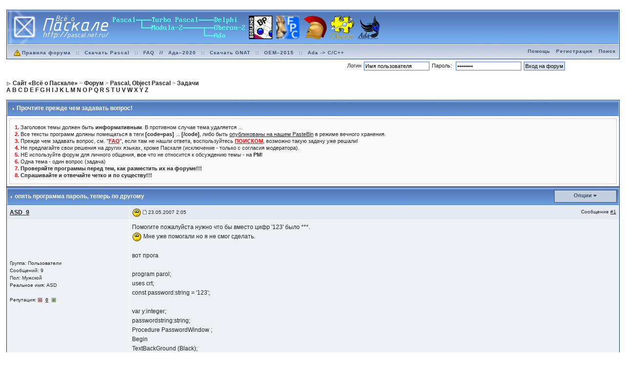

--- FILE ---
content_type: text/html;charset=utf-8
request_url: http://forum.pascal.net.ru/index.php?showtopic=17740&pid=103742&mode=threaded&show=&st=&
body_size: 11746
content:
<!DOCTYPE html>
<!-- <!DOCTYPE html PUBLIC "-//W3C//DTD XHTML 1.0 Transitional//EN" "http://www.w3.org/TR/xhtml1/DTD/xhtml1-transitional.dtd">  -->
<html xml:lang="ru" lang="ru" xmlns="http://www.w3.org/1999/xhtml">
<head>
<meta http-equiv="content-type" content="text/html; charset=utf-8" />
<meta name='yаndеx-vеrificаtiоn' content='7428aa99bc12d1b8' />
<link rel="shortcut icon" href="/favicon.ico" />
<title>опять программа пароль - Форум «Всё о Паскале»</title>
<script type="text/javascript" src='jscripts/lang_scr.js'></script>
<link rel="alternate" type="application/rss+xml" title="Форум «Всё о Паскале»" href="http://forum.pascal.net.ru/index.php?act=rssout&amp;id=1" />
<link rel="alternate" type="application/rss+xml" title="Задачи" href="http://forum.pascal.net.ru/index.php?act=rssout&amp;id=2" />
<link rel="alternate" type="application/rss+xml" title="Дневник OCTAGRAM" href="http://forum.pascal.net.ru/index.php?act=rssout&amp;id=3" />
<link rel="alternate" type="application/rss+xml" title="Форум о процессоре «Эльбрус»" href="http://forum.pascal.net.ru/index.php?act=rssout&amp;id=4" />
<link rel="alternate" type="application/rss+xml" title="Календарь: Основной календарь" href="http://forum.pascal.net.ru/index.php?act=rssout&amp;type=calendar&amp;id=1" />
 
<link rel="canonical" href="http://forum.pascal.net.ru/index.php?showtopic=17740" />
<link rel="alternate" media="handheld" href="http://forum.pascal.net.ru/lofiversion/index.php/t17740.html" /><style type="text/css" media="all">@import url(http://forum.pascal.net.ru/style_images/css_10.css);</style> 
 
</head> 
<body onload="show_all_coll()">
<div id="ipbwrapper">
<!--ipb.javascript.start-->
<script type="text/javascript">
 //<![CDATA[
 var ipb_var_st            = "";
 var ipb_lang_tpl_q1       = "Введите номер страницы, на которую хотите перейти.";
 var ipb_var_s             = "93fe61fe5ce1821a3358c6f684116342";
 var ipb_var_phpext        = "php";
 var ipb_var_base_url      = "http://forum.pascal.net.ru/index.php?s=93fe61fe5ce1821a3358c6f684116342&";
 var ipb_var_image_url     = "style_images/1";
 var ipb_input_f           = "12";
 var ipb_input_t           = "17740";
 var ipb_input_p           = "";
 var ipb_var_cookieid      = "";
 var ipb_var_cookie_domain = ".pascal.net.ru";
 var ipb_var_cookie_path   = "/";
 var ipb_md5_check         = "880ea6a14ea49e853634fbdc5015a024";
 var ipb_new_msgs          = 0;
 var use_enhanced_js       = 1;
 var use_charset       = "utf-8";
var ipb_myass_chars_lang = "Вы ввели слишком мало символов для поиска";
if (ipb_input_t == "32590") { window.top.location.href="http://forum.pascal.net.ru/index.php?showtopic=32594"; }
 //]]>
</script>
<script type="text/javascript" src='jscripts/ipb_global.js'></script>
<script type="text/javascript" src='jscripts/ips_menu.js'></script>
<script type="text/javascript" src='style_images/1/folder_js_skin/ips_menu_html.js'></script>
<!--ipb.javascript.end-->
<div class="borderwrap">
	<div id="logostrip"><a href='http://forum.pascal.net.ru/index.php?'><!--ipb.logo.start--><img src='style_images/1/logo7.png' alt='IPB' style='vertical-align:top' border='0' /><!--ipb.logo.end--></a></div>
	<div id="submenu">
		<p class="home"><!--ipb.leftlinks.start--><!-- <a href="http://pascal.net.ru">Сайт «Всё о Паскале»</a> -->&nbsp;<a href="http://forum.pascal.net.ru/rules.html"><img src="style_images/atb_rules.gif" alt="Правила форума!" border="0" height="20" width="20" />Правила форума</a><!--ipb.leftlinks.end--> :: <a href="http://pascal.net.ru/%D0%A1%D0%BA%D0%B0%D1%87%D0%B0%D1%82%D1%8C+Turbo+Pascal" title="Скачать Turbo Pascal School Pak">Скачать Pascal</a> :: <a href="http://forum.pascal.net.ru/index.php?showtopic=2714" title="Частые вопросы и ответы. Жемчужина этого форума. Многолетняя коллекция реализаций разных алгоритмов и решений задач">FAQ</a> // <a href="http://ada-ru.org/ada-202x" target="_blank" title="Ада–2020. Современный Паскаль для современных ОС">Ада–2020</a> :: <a href="http://www.ada-ru.org/start" target="_blank" title="Самая современная бесплатная версия компилятора и среды разработки напрямую от производителя. Есть версии для Windows (x86 + x64), Linux, Mac OS X, Raspberry Pi 2, ARM,  AVR, Lego Mindstorms NXT, JVM, .NET">Скачать GNAT</a> :: <a href="http://www.mediascan.by/index.files/Page695.html" target="_blank" title="Скачать платформу OEM–2015 для Ada–2012. Она используется в обучающем курсе НПП МедиаСкан. С помощью неё вы можете разрабатывать программы для Windows">OEM–2015</a> :: <a href="http://forum.pascal.net.ru/index.php?showtopic=32108" target="_blank" title="Продолжайте наслаждаться языком Ада даже на экзотических платформах">Ada -&gt; C/C++</a></p>
		<p><!--ipb.rightlinks.start--><a href="http://forum.pascal.net.ru/index.php?act=Help">Помощь</a><a href="http://forum.pascal.net.ru/index.php?act=Reg&CODE=00" title="Перед тем, как ломиться заполнять капчу, полезно посмотреть рядом, что там написано про тех, кто не бот">Регистрация</a><a href="http://forum.pascal.net.ru/index.php?act=Search&amp;f=12">Поиск</a>		<!--ipb.rightlinks.end--></p>
	</div>
</div><script type="text/javascript" src='jscripts/ips_xmlhttprequest.js'></script>
<script type="text/javascript" src="//vk.com/js/api/openapi.js?109"></script>
<script type="text/javascript" src='jscripts/ipb_global_xmlenhanced.js'></script>
<script type="text/javascript" src='jscripts/dom-drag.js'></script>
<div id='get-myassistant' style='display:none;width:400px;text-align:left;'>
<div class="borderwrap">
 <div class='maintitle' id='myass-drag' title='Нажмите и задержите для перемещения этого окна'>
  <div style='float:right'><a href='#' onclick='document.getElementById("get-myassistant").style.display="none"'>[X]</a></div>
  <div>Помощник</div>
 </div>
 <div id='myass-content' style='overflow-x:auto;'></div>
 </div>
</div>
<div id='loading-layer' style='display:none;width:200px;height:50px;background:#FFF;padding:10px;text-align:center;border:1px solid #000'><div style='font-weight:bold' id='loading-layer-text'>Загрузка. Пожалуйста, подождите...</div><br /><img src='style_images/1/loading.gif'  border='0' /></div><form action="http://forum.pascal.net.ru/index.php?act=Login&amp;CODE=01&amp;CookieDate=1#" method="post">Логин<input type="text" size="20" name="UserName" onfocus="this.value=''" value="Имя пользователя" />Пароль: <input type="password" size="20" name="PassWord" onfocus="this.value=''" value="ibfrules" /><input class="button" type="submit" value="Вход на форум" /></form><!-- / End board header -->
<br /><div id="navstrip"><div><img src='style_images/1/nav.gif' border='0'  alt='&gt;' />&nbsp;<span itemscope="itemscope" itemtype="http://data-vocabulary.org/Breadcrumb"><a href="http://pascal.net.ru/" class="pathway" itemprop="url"><span itemprop="title">Сайт «Всё о Паскале»</span></a></span>&nbsp;>&nbsp;<span itemscope="itemscope" itemtype="http://data-vocabulary.org/Breadcrumb"><a href="http://forum.pascal.net.ru/" class="pathway" itemprop="url"><span itemprop="title">Форум</span></a></span>&nbsp;>&nbsp;<span itemscope="itemscope" itemtype="http://data-vocabulary.org/Breadcrumb"><a href="http://forum.pascal.net.ru/index.php?showforum=26" class="pathway" itemprop="url"><span itemprop="title">Pascal, Object Pascal</span></a></span>&nbsp;>&nbsp;<span itemscope="itemscope" itemtype="http://data-vocabulary.org/Breadcrumb"><a href="http://forum.pascal.net.ru/index.php?showforum=12" class="pathway" itemprop="url"><span itemprop="title">Задачи</span></a></span></div>
<a href="http://pascal.net.ru/Index#HA">A</a> <a href="http://pascal.net.ru/Index#HB">B</a> <a href="http://pascal.net.ru/Index#HC">C</a> <a href="http://pascal.net.ru/Index#HD">D</a> <a href="http://pascal.net.ru/Index#HE">E</a>
<a href="http://pascal.net.ru/Index#HF">F</a> <a href="http://pascal.net.ru/Index#HG">G</a> <a href="http://pascal.net.ru/Index#HH">H</a> <a href="http://pascal.net.ru/Index#HI">I</a> <a href="http://pascal.net.ru/Index#HJ">J</a>
<a href="http://pascal.net.ru/Index#HK">K</a> <a href="http://pascal.net.ru/Index#HL">L</a> <a href="http://pascal.net.ru/Index#HM">M</a> <a href="http://pascal.net.ru/Index#HN">N</a> <a href="http://pascal.net.ru/Index#HO">O</a>
<a href="http://pascal.net.ru/Index#HP">P</a> <a href="http://pascal.net.ru/Index#HQ">Q</a> <a href="http://pascal.net.ru/Index#HR">R</a> <a href="http://pascal.net.ru/Index#HS">S</a> <a href="http://pascal.net.ru/Index#HT">T</a>
<a href="http://pascal.net.ru/Index#HU">U</a> <a href="http://pascal.net.ru/Index#HV">V</a> <a href="http://pascal.net.ru/Index#HW">W</a> <a href="http://pascal.net.ru/Index#HX">X</a> <a href="http://pascal.net.ru/Index#HY">Y</a>
<a href="http://pascal.net.ru/Index#HZ">Z</a>
</div>
<!--IBF.NEWPMBOX-->
<script type="text/javascript">
<!--
var ipb_lang_tt_prompt = "Копирование прямой ссылки этого сообщения, для сохранения в буфере обмена";
var ipb_lang_js_del_1  = "Вы действительно хотите удалить это сообщение?";
var ipb_lang_js_del_2  = "Не хотите, как хотите";
var addquotebutton     = "style_images/1/p_mq_add.gif";
var removequotebutton  = "style_images/1/p_mq_remove.gif";
var unselectedbutton = "style_images/1/topic_unselected.gif";
var selectedbutton   = "style_images/1/topic_selected.gif";
var lang_gobutton    = "С отмеченными";
var lang_suredelete  = "Вы действительно хотите удалить эти сообщения?";
var js_error_no_permission = "Извините, но вам не разрешено редактировать это сообщение";
-->
</script>
<script type="text/javascript" src="jscripts/ipb_topic.js"></script>
<script type="text/javascript">
function rep_change_window_open(addr) 
{
	win1 = open(addr,"win1","menubar=no,status=no,toolbar=no,width=600,height=225");
}
</script>
<a name="top"></a>
<!-- Show FAQ/Forum Rules -->
<div class="borderwrap">
	<h3><img src='style_images/1/nav_m.gif' border='0'  alt='&gt;' width='8' height='8' />&nbsp;Прочтите прежде чем задавать вопрос!</h3>
	<p><font color="#ff0000"><b>1.</b></font> Заголовок темы должен быть <b>информативным</b>. В противном случае тема удаляется ... <br />
<font color="#ff0000"><b>2.</b></font> Все тексты программ должны помещаться в теги <b>[code=pas]</b> ... <b>[/code]</b>, либо быть <a target="_blank" href="http://online.pascal.net.ru/">опубликованы на нашем PasteBin</a> в режиме вечного хранения. <br />
<font color="#ff0000"><b>3.</b></font> Прежде чем задавать вопрос, см. "<a style="color:#ff0000" href="http://forum.pascal.net.ru/index.php?showforum=18"><b>FAQ</b></a>", если там не нашли ответа, воспользуйтесь <b><a style="color:#ff0000" href="http://forum.pascal.net.ru/index.php?act=Search">ПОИСКОМ</a></b>, возможно такую задачу уже решали! <br />
<font color="#ff0000"><b>4.</b></font> Не предлагайте свои решения на других языках, кроме Паскаля (исключение - только с согласия модератора).<br />
<font color="#ff0000"><b>5.</b></font> НЕ используйте форум для личного общения, <b>все</b> что не относится к обсуждению темы - на <b>PM</b>!<br />
<font color="#ff0000"><b>6.</b></font> Одна тема - один вопрос (задача)<br />
<font color="#ff0000"><b>7.</b></font> <b>Проверяйте программы перед тем, как разместить их на форуме!!!</b><br /><font color="#ff0000"><b>8.</b></font> <b>Спрашивайте и отвечайте четко и по существу!!!</b></p>
</div>
<!-- End FAQ/Forum Rules --><div class="borderwrap">
	<div class="maintitle" style='padding:4px'>
	<!-- TABLE FIX FOR MOZILLA WRAPPING-->
	<table width='100%' style='padding:0px' cellspacing='0' cellpadding='0'>
	<tr>
	 <td width='99%' style='word-wrap:break-word;'><div><img src='style_images/1/nav_m.gif' border='0'  alt='&gt;' width='8' height='8' />&nbsp;<b>опять программа пароль</b>, теперь по другому</div></td>
	 <td width='1%' align='right' nowrap='nowrap'>
	    <div class='popmenubutton' id='topicmenu-options'><a href='#topicoptions'>Опции</a> <img src='style_images/1/menu_action_down.gif' alt='V' title='Открыть меню' border='0' /></div>
	 </td>
	 <td width='1%' align='right' nowrap='nowrap'>         </td>
	</tr>
  </table>
	 
 </div>
 <!--{IBF.POLL}-->
<script type="text/javascript">
  menu_build_menu(
  "topicmenu-options",
  new Array( img_item + " <a href='http://forum.pascal.net.ru/index.php?act=usercp&amp;CODE=start_subs&amp;method=topic&amp;tid=17740'>Подписка на тему<\/a>",
  			 img_item + " <a href='http://forum.pascal.net.ru/index.php?act=Forward&amp;f=12&amp;t=17740'>Сообщить другу<\/a>",
  			 img_item + " <a href='http://forum.pascal.net.ru/index.php?act=Print&amp;client=printer&amp;f=12&amp;t=17740'>Версия для печати<\/a>",
                         img_item + " <a href='http://forum.pascal.net.ru/index.php?act=Print&amp;client=choose&amp;f=12&amp;t=17740'>Скачать / Распечатать тему<\/a>",
  			 img_item + " <a href='http://forum.pascal.net.ru/index.php?act=usercp&amp;CODE=start_subs&amp;method=forum&amp;fid=12'>Подписка на этот форум<\/a>",
  			 "--NODIV--<div class='popupmenu-category' align='center'>Режимы отображения</div>",
  			 img_item + " <strong><em><a href='http://forum.pascal.net.ru/index.php?showtopic=17740&amp;mode=threaded&amp;pid=103742' rel='nofollow'>Древовидный</a></em></strong>",
  			 img_item + " <a href='http://forum.pascal.net.ru/index.php?showtopic=17740&amp;mode=linear&amp;view=findpost&amp;p=103742' rel='nofollow'>Переключить на: Стандартный</a>",
  			 img_item + " <a href='http://forum.pascal.net.ru/index.php?showtopic=17740&amp;mode=linearplus&amp;view=findpost&amp;p=103742' rel='nofollow'>Переключить на: Линейный</a>"
		    ) );
 </script><!--Begin Msg Number 103704-->
<table class='ipbtable' cellspacing="1" itemscope="itemscope" itemtype="http://schema.org/DiscussionForumPosting">
	<tr>
		<td valign="middle" class="row2" width="20%"><a name="entry103704"></a><span class="normalname" itemprop="author" itemscope="itemscope" itemtype="http://schema.org/Person"><a href='http://forum.pascal.net.ru/index.php?showuser=8639' itemprop='url'><span itemprop='name'>ASD_9</span></a></span></td>
		<td class="row2" valign="top" width="80%">
                        <meta itemprop="headline" content="опять программа пароль" />
			<!-- POSTED DATE DIV -->
			<div style="float: left;">
				<span class="postdetails"><img src="style_images/1/folder_post_icons/icon9.gif" alt="" itemprop="image" /> <img src='style_images/1/to_post_off.gif' alt='сообщение' border='0' style='padding-bottom:2px' /> <time itemprop="datePublished" datetime="2007-05-22T19:05:26+00:00">23.05.2007 2:05</time></span>
			</div>
			<!-- REPORT / DELETE / EDIT / QUOTE DIV -->
			<div align="right">
				<span class="postdetails"> Сообщение
					<a title="Ссылка на это сообщение" href="#" onclick="link_to_post(103704); return false;">#1</a>				</span>
			</div>
		</td>
	</tr>
	<tr>
		<td valign="top" class="post2">
        	<span class="postdetails">
        		<br /><br />
        		<br />
        		<br /><br />
        		Группа: Пользователи<br />
        		Сообщений: 9<br />
Пол: Мужской<br />
Реальное имя: ASD<br /><br />
           Репутация: <img src='style_images/1/r_minus1.gif' border='0' alt='-' />&nbsp;&nbsp;<b><a href='http://forum.pascal.net.ru/index.php?act=rep&amp;type=history&amp;mid=8639' title='Просмотреть репутацию'>0</a></b>&nbsp;&nbsp;<img src='style_images/1/r_add1.gif' border='0' alt='+' />        	</span><br />
        	<img src="style_images/1/spacer.gif" alt="" width="160" height="1" /><br /> 
       </td>
       <td width="100%" valign="top" class="post2" id='post-main-103704'>
			<!-- THE POST 103704 -->
			<div class="postcolor" id='post-103704' itemprop='articleBody'>Помогите пожалуйста нужно что бы вместо цифр &#39;123&#39; было ***. <br />  <img src="style_emoticons/default/unsure.gif" style="vertical-align:middle" emoid=":unsure:" border="0" alt="unsure.gif" /> Мне уже помогали но я не смог сделать.<br /><br />вот прога<br /><br />program parol;<br />uses crt;<br />const  password:string = &#39;123&#39;;<br /><br />var y:integer;<br />    passwordstring:string;<br />Procedure PasswordWindow ;<br />Begin<br />  TextBackGround (Black);<br />  TextColor (White);<br />  ClrScr;<br />  gotoxy(27,10);<br /><br />  write(&#39;ЙНННННННННННННННННННННННННН»&#39;);<br />  gotoxy (27,12);<br />  write(&#39;є                          є&#39;);<br />  gotoxy (27,13);<br />  write(&#39;є                          є&#39;);<br />  gotoxy (27,14);<br />  write(&#39;є                          є&#39;);<br />  gotoxy(27,11);<br />  write(&#39;є                          є&#39;);<br />  gotoxy(27,15);<br />  write(&#39;ИННННННННННННННННННННННННННј&#39;);<br /><br />    End;<br /><br /><br />BEGIN<br /><br />  clrscr;<br />  Y := 3;<br />  Repeat<br />    ClrScr;<br />    PasswordWindow;<br />    gotoxy(34,10);<br />    write(&#39;Введите пароль&#39;);<br />    if (y=3) or (y=2) then<br />    begin<br />    gotoxy(29,14);<br />    writeln (&#39;У вас осталось &#39;y&#39; попытки&#39;);<br />    end;<br />    if y=1 then<br />    begin<br />    gotoxy(29,14);<br />    writeln (&#39;у вас осталось &#39;y&#39; попытка&#39;);<br />    end;<br />    gotoxy(36,12);<br />    readln (passwordstring);<br />    if passwordstring &lt;&gt; Password Then<br />      Begin<br />        TextColor (Red);<br />        gotoxy(33,12);<br />        Write (&#39;непрвильно&#39;);<br />        y:=y-1;<br />      End;<br />    If PasswordString = Password Then<br />      Begin<br />        TextColor (Green);<br />        gotoxy(34,12);<br />        Write (&#39;правильно&#39;);<br />      End;<br /><br />Readkey;<br /> Until (PasswordString = Password) Or (Y = 0);<br /><br />  If Y = 0 Then<br />    exit;<br />end.<br /></div>
			<!--IBF.ATTACHMENT_103704-->
			
			<!-- THE POST -->		
		</td>
	</tr>
	<tr>
		<td class="formbuttonrow" nowrap="nowrap">
			<div style='text-align:left'><img src='style_images/1/p_offline.gif' border='0'  alt='&nbsp;Оффлайн&nbsp;' /><a href="javascript:PopUp('http://forum.pascal.net.ru/index.php?act=Profile&amp;CODE=showcard&amp;MID=8639','AddressCard','600','300','0','1','1','1')" title="Показать контакт лист"><img src='style_images/1/p_card.gif' border='0'  alt='&nbsp;Профиль&nbsp;' /></a><a href="http://forum.pascal.net.ru/index.php?act=Msg&amp;CODE=04&amp;MID=8639"><img src='style_images/1/p_pm.gif' border='0'  alt='&nbsp;PM&nbsp;' /></a><!--<a href="http://forum.pascal.net.ru/index.php?act=Mail&amp;CODE=00&amp;MID=8639"><img src='style_images/1/p_email.gif' border='0'  alt='E-Mail' /></a>--></div>
		</td>
		<td class="formbuttonrow" nowrap="nowrap">
			<!-- PM / EMAIL / WWW / MSGR -->
			<div style="float: left;">
				<a href="javascript:scroll(0,0);"><img src='style_images/1/p_up.gif' border='0'  alt='&nbsp;К началу страницы&nbsp;' /></a>
			</div>
			<!-- REPORT / UP -->
         	<div align="right">
         		<a href="#" onclick="multiquote_add(103704); return false;" title="Добавить к многочисленным цитатам"><img src="style_images/1/p_mq_add.gif" name="mad_103704" alt="+" /></a><a href="http://forum.pascal.net.ru/index.php?act=Post&amp;CODE=02&amp;f=12&amp;t=17740&amp;qpid=103704" title="Ответить прямо в этом сообщении"><img src='style_images/1/p_quote.gif' border='0'  alt='&nbsp;Ответить&nbsp;' /></a>
         	</div>
         </td>
	</tr><tr>
	<td class="catend" colspan="2">
	<!-- no content -->
	</td>
</tr>
</table>
<script type='text/javascript'>
//<![CDATA[
if ( ajax_loaded && use_enhanced_js )
{
menu_build_menu( 'edit-but-103704',
	new Array(  img_item + " <a title='Полное редактирование со всеми опциями' href='http://forum.pascal.net.ru/index.php?act=post&amp;do=edit_post&amp;f=12&amp;t=17740&amp;p=103704&amp;st='>Полное редактирование<\/a>",
				img_item + " <a href='#' title='Быстро изменить это сообщение с базовыми опциями' onclick='return ajax_prep_for_edit(103704, event);'>Быстрое редактирование<\/a>" ) );
}
//]]>
</script></div>
<table class='ipbtable' cellspacing="0">
	<tr>
		<td style='padding-left:0px' width="40%" valign="middle" nowrap="nowrap"><div>&nbsp;</div></td>
		<td class='nopad' style='padding:5px 0px 5px 0px' align="right" width="60%" valign="middle"><a href="http://forum.pascal.net.ru/index.php?act=post&amp;do=reply_post&amp;f=12&amp;t=17740"><img src='style_images/1/t_reply.gif' border='0'  alt='&nbsp;Ответить&nbsp;' /></a><a href="http://forum.pascal.net.ru/index.php?act=Post&amp;CODE=00&amp;f=12" title="Открытие новой темы"><img src='style_images/1/t_new.gif' border='0'  alt='&nbsp;Открыть новую тему&nbsp;' /></a></td>
	</tr>
</table>
<a name="firstpost"></a>
<div class="borderwrap">
	<div class="maintitle">Ответов	</div><!--Begin Msg Number 103742-->
<table class='ipbtable' cellspacing="1" itemscope="itemscope" itemtype="http://schema.org/DiscussionForumPosting">
	<tr>
		<td valign="middle" class="row2" width="20%"><a name="entry103742"></a><span class="normalname" itemprop="author" itemscope="itemscope" itemtype="http://schema.org/Person"><a href='http://forum.pascal.net.ru/index.php?showuser=8535' itemprop='url'><span itemprop='name'>nikita182</span></a></span></td>
		<td class="row2" valign="top" width="80%">
                        <meta itemprop="headline" content="а обнулять кто будет&#33;

passwordstring := …" />
			<!-- POSTED DATE DIV -->
			<div style="float: left;">
				<span class="postdetails"><meta itemprop='image' content='http://forum.pascal.net.ru/style_images/1/folder_post_icons/icon11.gif' /> <img src='style_images/1/to_post_off.gif' alt='сообщение' border='0' style='padding-bottom:2px' /> <time itemprop="datePublished" datetime="2007-05-22T20:14:34+00:00">23.05.2007 3:14</time></span>
			</div>
			<!-- REPORT / DELETE / EDIT / QUOTE DIV -->
			<div align="right">
				<span class="postdetails"> Сообщение
					<a title="Ссылка на это сообщение" href="#" onclick="link_to_post(103742); return false;">#2</a>				</span>
			</div>
		</td>
	</tr>
	<tr>
		<td valign="top" class="post1">
        	<span class="postdetails">
        		<br /><br />
        		Пионер<br />
        		<img src='style_images/1/pip.gif' border='0'  alt='*' /><img src='style_images/1/pip.gif' border='0'  alt='*' /><br /><br />
        		Группа: Пользователи<br />
        		Сообщений: 60<br />
Пол: Мужской<br />
Реальное имя: Никита<br /><br />
           Репутация: <img src='style_images/1/r_minus1.gif' border='0' alt='-' />&nbsp;&nbsp;<b><a href='http://forum.pascal.net.ru/index.php?act=rep&amp;type=history&amp;mid=8535' title='Просмотреть репутацию'>0</a></b>&nbsp;&nbsp;<img src='style_images/1/r_add1.gif' border='0' alt='+' />        	</span><br />
        	<img src="style_images/1/spacer.gif" alt="" width="160" height="1" /><br /> 
       </td>
       <td width="100%" valign="top" class="post1" id='post-main-103742'>
			<!-- THE POST 103742 -->
			<div class="postcolor" id='post-103742' itemprop='articleBody'>а обнулять кто будет&#33;<br /><style>
  <!--
  PRE{font:12px "Courier New";display:block;border:2px dotted #333399;background-color:#FFFFFF;padding:5px}
  PRE.inl{padding:1px;display:inline;border-width:1px;margin:0.3em;border:none}
  .identif{color:black}
  -->
  CODE {color:navy; font: 12px "Verdana"}
</style><link rel="STYLESHEET" type="text/css" href="http://forum.pascal.net.ru/common_files/css_13.css">
<script type="text/javascript" src="http://forum.pascal.net.ru/common_files/h_pas.js"></script>
<script type="text/javascript" src="http://forum.pascal.net.ru/common_files/h_core_19.js"></script>
<pre  id="pas_1" title="pas" border="1" bordercolor="#000000"><br />passwordstring := &#39;&#39;;<br /><br /></pre>
 <script>if (navigator.appName == "Netscape") parseOne('pas_1','pas')</script><br /><br />ищи</div>
			<!--IBF.ATTACHMENT_103742-->
			
			<!-- THE POST -->		
		</td>
	</tr>
	<tr>
		<td class="formbuttonrow" nowrap="nowrap">
			<div style='text-align:left'><img src='style_images/1/p_offline.gif' border='0'  alt='&nbsp;Оффлайн&nbsp;' /><a href="javascript:PopUp('http://forum.pascal.net.ru/index.php?act=Profile&amp;CODE=showcard&amp;MID=8535','AddressCard','600','300','0','1','1','1')" title="Показать контакт лист"><img src='style_images/1/p_card.gif' border='0'  alt='&nbsp;Профиль&nbsp;' /></a><a href="http://forum.pascal.net.ru/index.php?act=Msg&amp;CODE=04&amp;MID=8535"><img src='style_images/1/p_pm.gif' border='0'  alt='&nbsp;PM&nbsp;' /></a><!----></div>
		</td>
		<td class="formbuttonrow" nowrap="nowrap">
			<!-- PM / EMAIL / WWW / MSGR -->
			<div style="float: left;">
				<a href="javascript:scroll(0,0);"><img src='style_images/1/p_up.gif' border='0'  alt='&nbsp;К началу страницы&nbsp;' /></a>
			</div>
			<!-- REPORT / UP -->
         	<div align="right">
         		<a href="#" onclick="multiquote_add(103742); return false;" title="Добавить к многочисленным цитатам"><img src="style_images/1/p_mq_add.gif" name="mad_103742" alt="+" /></a><a href="http://forum.pascal.net.ru/index.php?act=Post&amp;CODE=02&amp;f=12&amp;t=17740&amp;qpid=103742" title="Ответить прямо в этом сообщении"><img src='style_images/1/p_quote.gif' border='0'  alt='&nbsp;Ответить&nbsp;' /></a>
         	</div>
         </td>
	</tr><tr>
	<td class="catend" colspan="2">
	<!-- no content -->
	</td>
</tr>
</table>
<script type='text/javascript'>
//<![CDATA[
if ( ajax_loaded && use_enhanced_js )
{
menu_build_menu( 'edit-but-103742',
	new Array(  img_item + " <a title='Полное редактирование со всеми опциями' href='http://forum.pascal.net.ru/index.php?act=post&amp;do=edit_post&amp;f=12&amp;t=17740&amp;p=103742&amp;st='>Полное редактирование<\/a>",
				img_item + " <a href='#' title='Быстро изменить это сообщение с базовыми опциями' onclick='return ajax_prep_for_edit(103742, event);'>Быстрое редактирование<\/a>" ) );
}
//]]>
</script></div>
<br /><div class="borderwrap">
	<div class="maintitle">Сообщений в этой теме</div>
	<div class="tablepad"> <img src="style_images/1/to_post.gif" /> <b><a href='http://forum.pascal.net.ru/index.php?showuser=8639'>ASD_9</a></b> &nbsp; <i><a href="http://forum.pascal.net.ru/index.php?showtopic=17740&amp;pid=103704&amp;mode=threaded&amp;show=&amp;st=&#entry103704">опять программа пароль</a></i> &nbsp; <span class="desc">23.05.2007 2:05</span><br /><img src="style_images/1/to_post_with_children.gif" /> <img src="style_images/1/to_post.gif" /> <b><a href='http://forum.pascal.net.ru/index.php?showuser=8535'>nikita182</a></b> &nbsp; <i><a href="http://forum.pascal.net.ru/index.php?showtopic=17740&amp;pid=103705&amp;mode=threaded&amp;show=&amp;st=&#entry103705">

  If Y = 0 Then
    exit;



зачем тебе этот кус…</a></i> &nbsp; <span class="desc">23.05.2007 2:09</span><br /><img src="style_images/1/to_down_pipe.gif"><img src="style_images/1/to_post_no_children.gif" /> <img src="style_images/1/to_post.gif" /> <b><a href='http://forum.pascal.net.ru/index.php?showuser=8639'>ASD_9</a></b> &nbsp; <i><a href="http://forum.pascal.net.ru/index.php?showtopic=17740&amp;pid=103706&amp;mode=threaded&amp;show=&amp;st=&#entry103706">
зачем тебе этот кусок? прога и без него на выходе…</a></i> &nbsp; <span class="desc">23.05.2007 2:11</span><br /><img src="style_images/1/to_down_pipe.gif"><img src="style_images/1/spacer.gif" width="20" height="16"><img src="style_images/1/to_post_no_children.gif" /> <img src="style_images/1/to_post.gif" /> <b><a href='http://forum.pascal.net.ru/index.php?showuser=8639'>ASD_9</a></b> &nbsp; <i><a href="http://forum.pascal.net.ru/index.php?showtopic=17740&amp;pid=103713&amp;mode=threaded&amp;show=&amp;st=&#entry103713">Спасибо  :) 
А можно еще так сделать что бы больше…</a></i> &nbsp; <span class="desc">23.05.2007 2:27</span><br /><img src="style_images/1/to_down_pipe.gif"><img src="style_images/1/spacer.gif" width="20" height="16"><img src="style_images/1/spacer.gif" width="20" height="16"><img src="style_images/1/to_post_no_children.gif" /> <img src="style_images/1/to_post.gif" /> <b><a href='http://forum.pascal.net.ru/index.php?showuser=7942'>Sto</a></b> &nbsp; <i><a href="http://forum.pascal.net.ru/index.php?showtopic=17740&amp;pid=103714&amp;mode=threaded&amp;show=&amp;st=&#entry103714">
Спасибо  :) 
А можно еще так сделать что бы больш…</a></i> &nbsp; <span class="desc">23.05.2007 2:29</span><br /><img src="style_images/1/to_post_with_children.gif" /> <img src="style_images/1/to_post.gif" /> <b><a href='http://forum.pascal.net.ru/index.php?showuser=8535'>nikita182</a></b> &nbsp; <i><a href="http://forum.pascal.net.ru/index.php?showtopic=17740&amp;pid=103709&amp;mode=threaded&amp;show=&amp;st=&#entry103709"> 
program parol;
uses crt;
const password:string =…</a></i> &nbsp; <span class="desc">23.05.2007 2:22</span><br /><img src="style_images/1/to_post_with_children.gif" /> <img src="style_images/1/to_post.gif" /> <b><a href='http://forum.pascal.net.ru/index.php?showuser=7942'>Sto</a></b> &nbsp; <i><a href="http://forum.pascal.net.ru/index.php?showtopic=17740&amp;pid=103711&amp;mode=threaded&amp;show=&amp;st=&#entry103711">ch : Char;
cif : Integer;
...
writeln (&#39;У вас …</a></i> &nbsp; <span class="desc">23.05.2007 2:23</span><br /><img src="style_images/1/to_post_with_children.gif" /> <img src="style_images/1/to_post.gif" /> <b><a href='http://forum.pascal.net.ru/index.php?showuser=8639'>ASD_9</a></b> &nbsp; <i><a href="http://forum.pascal.net.ru/index.php?showtopic=17740&amp;pid=103720&amp;mode=threaded&amp;show=&amp;st=&#entry103720">я не могу сделать здесь же  нет readln(passwordstr…</a></i> &nbsp; <span class="desc">23.05.2007 2:40</span><br /><img src="style_images/1/to_post_with_children.gif" /> <img src="style_images/1/to_post.gif" /> <b><a href='http://forum.pascal.net.ru/index.php?showuser=8535'>nikita182</a></b> &nbsp; <i><a href="http://forum.pascal.net.ru/index.php?showtopic=17740&amp;pid=103721&amp;mode=threaded&amp;show=&amp;st=&#entry103721">
Я написал, смотри выше.

у тебя ТОЛЬКО 8 цифр, 3 …</a></i> &nbsp; <span class="desc">23.05.2007 2:41</span><br /><img src="style_images/1/to_down_pipe.gif"><img src="style_images/1/to_post_no_children.gif" /> <img src="style_images/1/to_post.gif" /> <b><a href='http://forum.pascal.net.ru/index.php?showuser=8639'>ASD_9</a></b> &nbsp; <i><a href="http://forum.pascal.net.ru/index.php?showtopic=17740&amp;pid=103731&amp;mode=threaded&amp;show=&amp;st=&#entry103731">
у тебя ТОЛЬКО 8 цифр, 3 не введешь

вот мой вариа…</a></i> &nbsp; <span class="desc">23.05.2007 2:53</span><br /><img src="style_images/1/to_post_with_children.gif" /> <img src="style_images/1/to_post.gif" /> <b><a href='http://forum.pascal.net.ru/index.php?showuser=8535'>nikita182</a></b> &nbsp; <i><a href="http://forum.pascal.net.ru/index.php?showtopic=17740&amp;pid=103735&amp;mode=threaded&amp;show=&amp;st=&#entry103735">хм.. у мну все норм.
что именно не получается?</a></i> &nbsp; <span class="desc">23.05.2007 3:03</span><br /><img src="style_images/1/to_down_pipe.gif"><img src="style_images/1/to_post_no_children.gif" /> <img src="style_images/1/to_post.gif" /> <b><a href='http://forum.pascal.net.ru/index.php?showuser=8639'>ASD_9</a></b> &nbsp; <i><a href="http://forum.pascal.net.ru/index.php?showtopic=17740&amp;pid=103739&amp;mode=threaded&amp;show=&amp;st=&#entry103739">
хм.. у мну все норм.
что именно не получается?


…</a></i> &nbsp; <span class="desc">23.05.2007 3:08</span><br /><img src="style_images/1/to_post_with_children.gif" /> <img src="style_images/1/to_post.gif" /> <b><a href='http://forum.pascal.net.ru/index.php?showuser=7942'>Sto</a></b> &nbsp; <i><a href="http://forum.pascal.net.ru/index.php?showtopic=17740&amp;pid=103737&amp;mode=threaded&amp;show=&amp;st=&#entry103737">Работает
program parol;
uses crt;
const password:s…</a></i> &nbsp; <span class="desc">23.05.2007 3:06</span><br /><div style='background:#FFF9BA;'><img src="style_images/1/to_post_with_children.gif" /> <img src="style_images/1/to_post.gif" /> <b><a href='http://forum.pascal.net.ru/index.php?showuser=8535'>nikita182</a></b> &nbsp; <i><a href="http://forum.pascal.net.ru/index.php?showtopic=17740&amp;pid=103742&amp;mode=threaded&amp;show=&amp;st=&#entry103742">а обнулять кто будет&#33;

passwordstring := …</a></i> &nbsp; <span class="desc">23.05.2007 3:14</span></div><img src="style_images/1/to_post_with_children.gif" /> <img src="style_images/1/to_post.gif" /> <b><a href='http://forum.pascal.net.ru/index.php?showuser=8639'>ASD_9</a></b> &nbsp; <i><a href="http://forum.pascal.net.ru/index.php?showtopic=17740&amp;pid=103746&amp;mode=threaded&amp;show=&amp;st=&#entry103746">Сделал  :)  Большое спасибо  :good:</a></i> &nbsp; <span class="desc">23.05.2007 3:24</span><br /><img src="style_images/1/to_post_no_children.gif" /> <img src="style_images/1/to_post.gif" /> <b><a href='http://forum.pascal.net.ru/index.php?showuser=8535'>nikita182</a></b> &nbsp; <i><a href="http://forum.pascal.net.ru/index.php?showtopic=17740&amp;pid=103748&amp;mode=threaded&amp;show=&amp;st=&#entry103748">пожалуйста..</a></i> &nbsp; <span class="desc">23.05.2007 3:51</span><br /></div>
	<div class="row1"></div>
</div><!-- END TABLE --><br />
<div class="borderwrap"><!-- TABLE FOOTER -->
<div class="barc">
	<div style="float: right; padding: 5px 5px 0 0;"><a href="http://forum.pascal.net.ru/index.php?showtopic=17740&amp;view=old" style='text-decoration:none'>&laquo; Предыдущая тема</a>
	&middot; <a href="http://forum.pascal.net.ru/index.php?showforum=12" style='font-weight: bold;text-decoration:none'>Задачи</a>
	&middot; <a href="http://forum.pascal.net.ru/index.php?showtopic=17740&amp;view=new" style='text-decoration:none'>Следующая тема &raquo;</a></div>
	<div>
		<form action="http://forum.pascal.net.ru/index.php?" method="post" name="search">
			<input type="hidden" name="forums" value="12" />
			<input type="hidden" name="topic" value="17740" />
			<input type="hidden" name="act" value="Search" />
			<input type="hidden" name="CODE" value="searchtopic" />
			<input type="text" size="25" name="keywords" class="searchinput" value="Введите ключевое слово" onfocus="this.value = '';" />&nbsp;
			<input type="submit" value="Искать в теме" class="button" />
		</form>
	</div>
</div>
</div>
<br /><table class='ipbtable' cellspacing="0">
	<tr>
		<td style='padding-left:0px' width="30%" nowrap="nowrap" valign="middle"><div></div></td>
		<td class='nopad' style='padding:5px 0px 5px 0px' align="right" width="70%"><a href="http://forum.pascal.net.ru/index.php?act=post&amp;do=reply_post&amp;f=12&amp;t=17740"><img src='style_images/1/t_reply.gif' border='0'  alt='&nbsp;Ответить&nbsp;' /></a><a href="http://forum.pascal.net.ru/index.php?act=Post&amp;CODE=00&amp;f=12" title="Открытие новой темы"><img src='style_images/1/t_new.gif' border='0'  alt='&nbsp;Открыть новую тему&nbsp;' /></a><!----></td>
	</tr>
</table>
<div class="borderwrap" style='padding-bottom:1px;'>
	<div class="formsubtitle" style="padding: 4px;"><b>1</b> чел. читают эту тему (гостей: 1, скрытых пользователей: 0)</div>
	<div class="row1" style="padding: 4px;">Пользователей: <b>0</b> </div>
</div>


<br />
<div class="borderwrap">
	<div class="row2" style="padding: 5px;">
		
		<div align="right"><form onsubmit="if(document.jumpmenu.f.value == -1){return false;}" action='http://forum.pascal.net.ru/index.php?act=SF' method='get' name='jumpmenu'>
			             <input type='hidden' name='act' value='SF' />
<input type='hidden' name='s' value='93fe61fe5ce1821a3358c6f684116342' />
			             <select name='f' onchange="if(this.options[this.selectedIndex].value != -1){ document.jumpmenu.submit() }" class='dropdown'>
			             <optgroup label="Перейти на сайт">
			              <option value='sj_home'>Главная страница</option>
			              <option value='sj_search'>Поиск</option>
			              <option value='sj_help'>Помощь</option>
			             </optgroup>
			             <optgroup label="Перейти в форум"><option value="25">Для всех</option>
<option value="8">&nbsp;&nbsp;&#0124;-- Новости</option>
<option value="9">&nbsp;&nbsp;&#0124;-- Книга жалоб и предложений</option>
<option value="10">&nbsp;&nbsp;&#0124;-- Ссылки</option>
<option value="28">Современный Паскаль и другие языки</option>
<option value="38">&nbsp;&nbsp;&#0124;-- Ада и другие языки</option>
<option value="58">&nbsp;&nbsp;&#0124;---- Список рассылки</option>
<option value="55">&nbsp;&nbsp;&#0124;---- ВКонтакте</option>
<option value="53">&nbsp;&nbsp;&#0124;---- Facebook</option>
<option value="52">&nbsp;&nbsp;&#0124;---- OberonCore</option>
<option value="54">&nbsp;&nbsp;&#0124;---- Oberon space</option>
<option value="56">&nbsp;&nbsp;&#0124;---- Компонентный Паскаль</option>
<option value="61">&nbsp;&nbsp;&#0124;---- Оберон-клуб «ВЄДАsoft»</option>
<option value="57">&nbsp;&nbsp;&#0124;-- Free Oberon</option>
<option value="3">&nbsp;&nbsp;&#0124;-- Делфи</option>
<option value="21">&nbsp;&nbsp;&#0124;-- Free Pascal, Pascal ABC и другие</option>
<option value="2">&nbsp;&nbsp;&#0124;-- Ассемблер</option>
<option value="20">&nbsp;&nbsp;&#0124;---- Избранное</option>
<option value="62">НИФ СП</option>
<option value="63">&nbsp;&nbsp;&#0124;-- WebAssembly</option>
<option value="64">&nbsp;&nbsp;&#0124;-- Переносимый Ассемблер (Си)</option>
<option value="65">&nbsp;&nbsp;&#0124;-- Объектная модель</option>
<option value="66">&nbsp;&nbsp;&#0124;-- Двоичная трансляция</option>
<option value="67">&nbsp;&nbsp;&#0124;-- Фундаментальные классы</option>
<option value="68">&nbsp;&nbsp;&#0124;-- Элементы управления</option>
<option value="69">&nbsp;&nbsp;&#0124;-- Трансформация Objective-C</option>
<option value="70">&nbsp;&nbsp;&#0124;-- Деятельность Фонда</option>
<option value="26">Pascal, Object Pascal</option>
<option value="11">&nbsp;&nbsp;&#0124;-- Теоретические вопросы</option>
<option value="12" selected="selected">&nbsp;&nbsp;&#0124;-- Задачи</option>
<option value="14">&nbsp;&nbsp;&#0124;---- Задачи на заказ</option>
<option value="18">&nbsp;&nbsp;&#0124;---- FAQ</option>
<option value="51">&nbsp;&nbsp;&#0124;-- Практика продвинутого программирования на Pascal</option>
<option value="13">&nbsp;&nbsp;&#0124;-- Написание игр</option>
<option value="33">&nbsp;&nbsp;&#0124;---- Demo,Intro</option>
<option value="46">Разработка ПО, алгоритмы, общие вопросы</option>
<option value="44">&nbsp;&nbsp;&#0124;-- Алгоритмы</option>
<option value="45">&nbsp;&nbsp;&#0124;-- Общие вопросы разработки программ</option>
<option value="23">Системы, Сети, Технологии</option>
<option value="4">&nbsp;&nbsp;&#0124;-- ОС и ПО</option>
<option value="5">&nbsp;&nbsp;&#0124;-- Железо</option>
<option value="60">&nbsp;&nbsp;&#0124;---- Эльбрус</option>
<option value="71">&nbsp;&nbsp;&#0124;------ Официальный форум</option>
<option value="34">&nbsp;&nbsp;&#0124;-- Сети и связь</option>
<option value="29">Образование и наука</option>
<option value="19">&nbsp;&nbsp;&#0124;-- Математика</option>
<option value="40">&nbsp;&nbsp;&#0124;-- Физика</option>
<option value="24">Другое</option>
<option value="6">&nbsp;&nbsp;&#0124;-- Свободное общение</option>
<option value="37">&nbsp;&nbsp;&#0124;---- Юмор</option>
<option value="59">&nbsp;&nbsp;&#0124;---- Дневник OCTAGRAM</option>
<option value="7">&nbsp;&nbsp;&#0124;-- Голосования</option>
<option value="35">&nbsp;&nbsp;&#0124;-- Творчество</option>
</optgroup>
</select>&nbsp;<input type='submit' value='ОК' class='button' /></form></div>
	</div>
</div>
<br />
<!-- NON JS STUFF -->
<div id='topicoptionsjs'>
 <a name='topicdisplay'></a>
 <div class='borderwrap'>
  <div class="bar" style="padding: 5px;text-align:center">
  <strong>Режим отображения:</strong> <a href='http://forum.pascal.net.ru/index.php?showtopic=17740&amp;mode=linear&amp;view=findpost&amp;p=103742' rel='nofollow'>Переключить на: Стандартный</a> &middot;
  <a href='http://forum.pascal.net.ru/index.php?showtopic=17740&amp;mode=linearplus&amp;view=findpost&amp;p=103742' rel='nofollow'>Переключить на: Линейный</a> &middot;
  <strong><em><a href='http://forum.pascal.net.ru/index.php?showtopic=17740&amp;mode=threaded&amp;pid=103742' rel='nofollow'>Древовидный</a></em></strong>
  </div>
 </div>
 <br />
 <a name='topicoptions'></a>
 <div class='borderwrap'>
  <div class="bar" style="padding: 5px;text-align:center">
  <a href='http://forum.pascal.net.ru/index.php?act=usercp&amp;CODE=start_subs&amp;method=topic&amp;tid=17740' rel='nofollow'>Подписка на тему</a> &middot;
  <a href='http://forum.pascal.net.ru/index.php?act=Forward&amp;f=12&amp;t=17740' rel='nofollow'>Сообщить другу</a> &middot;
  <a href='http://forum.pascal.net.ru/index.php?act=Print&amp;client=printer&amp;f=12&amp;t=17740' rel='nofollow'>Версия для печати</a> &middot;
  <a href='http://forum.pascal.net.ru/index.php?act=usercp&amp;CODE=start_subs&amp;method=forum&amp;fid=12' rel='nofollow'>Подписка на этот форум</a>
  </div>
 </div>
 <br /></div>
<script type='text/javascript'>
//<![CDATA[
 document.getElementById('topicoptionsjs').style.display = 'none';
 
 // Scroll to PID?
 topic_scroll_to_post( parseInt("") );
//]]>
</script><!--TASK--><img src='http://forum.pascal.net.ru/index.php?act=task' border='0' height='1' width='1' alt='' /><!--ETASK-->
<div id=vk_groups class=borderwrap></div><script type="text/javascript">VK.Widgets.Group("vk_groups",{mode:0,width:"800",height:"100",color1:'E4EAF2',color2:'222222',color3:'5D88C9'},68645791);</script><br /><!-- NON JS STUFF -->
<div id=vk_groups2 class=borderwrap></div><script type="text/javascript">VK.Widgets.Group("vk_groups2",{mode:1,width:"800",height:"100",color1:'FFFFFF',color2:'555555',color3:'0000AA'},79873966);</script><br /><!-- NON JS STUFF -->

<table cellspacing="0" id="gfooter">
	<tr>
		<td width="45%"><img id="rsssyndication" src='style_images/1/rss.png' border='0' alt='-' class='ipd' />
<script type="text/javascript">
//<![CDATA[
  menu_build_menu(
  "rsssyndication",
  new Array( "<a href='http://forum.pascal.net.ru/index.php?act=rssout&amp;id=1' style='color:black'>Форум «Всё о Паскале»</a>",
"<a href='http://forum.pascal.net.ru/index.php?act=rssout&amp;id=2' style='color:black'>Задачи</a>",
"<a href='http://forum.pascal.net.ru/index.php?act=rssout&amp;id=3' style='color:black'>Дневник OCTAGRAM</a>",
"<a href='http://forum.pascal.net.ru/index.php?act=rssout&amp;id=4' style='color:black'>Форум о процессоре «Эльбрус»</a>",
"<a href='http://forum.pascal.net.ru/index.php?act=rssout&amp;type=calendar&amp;id=1' style='color:black'>Календарь: Основной календарь</a>"
           ) );
//]]>
</script> </td>
		<td width="10%" align="center" nowrap="nowrap"><a href="http://forum.pascal.net.ru/lofiversion/index.php/t17740.html"><b>Текстовая версия</b></a></td>
		<td width="45%" align="right" nowrap="nowrap">18.01.2026 10:10</td>
	</tr>
</table>
<script type='text/javascript'>
//<![CDATA[
menu_do_global_init();//]]>
</script>
<!-- Yandex.Metrika counter -->
<div style="display:none;"><script type="text/javascript">
(function(w, c) {
    (w[c] = w[c] || []).push(function() {
        try {
            w.yaCounter1891174 = new Ya.Metrika({id:1891174, enableAll: true, webvisor:true});
        }
        catch(e) { }
    });
})(window, "yandex_metrika_callbacks");
</script></div>
<script src="//mc.yandex.ru/metrika/watch.js" type="text/javascript" async="async"></script>
<noscript><div><img src="//mc.yandex.ru/watch/1891174" style="position:absolute; left:-9999px;" alt="" /></div></noscript>
<!-- /Yandex.Metrika counter -->
 

<!-- <b>Хостинг предоставлен компанией <a href=http://centre.ru>"Веб Сервис Центр"</a> при поддержке компании <a href="http://www.quickdoc.ru/">"ДокЛаб"</a></b> -->
<div><a href="http://octagram.name/%D0%A5%D0%BE%D1%81%D1%82%D0%B8%D0%BD%D0%B3"><img src="http://www.yceml.net/0842/12454730-1529397760001" alt="500Gb HDD, 6Gb RAM, 2 Cores, 7 EUR в месяц — такие хостинги правда бывают" title="500Gb HDD, 6Gb RAM, 2 Cores, 7 EUR в месяц — такие хостинги правда бывают" /></a></div>
<div><b>Связь с администрацией: bu_gen в домене octagram.name</b></div>
</div>
</body> 
</html>